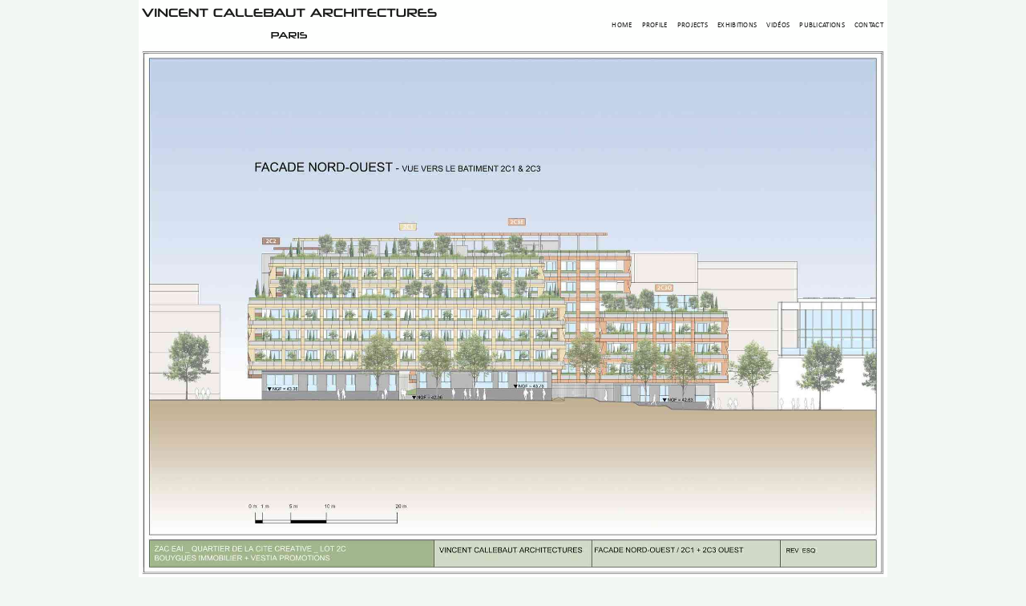

--- FILE ---
content_type: text/html; charset=utf-8
request_url: https://vincent.callebaut.org/zoom/projects/210929_secretgardens/secretgardens_secretgardens_pl034
body_size: 13961
content:
<!DOCTYPE html><html lang="en" prefix="og: http://ogp.me/ns#">



<head>
    <meta charset="utf-8">
    <script async src="https://www.googletagmanager.com/gtag/js?id=UA-4971504-1"></script>
    <script>
        window.dataLayer = window.dataLayer || [];
        function gtag() {
            dataLayer.push(arguments);
        }
        gtag('js', new Date());
        gtag('config', 'UA-4971504-1');
    </script>

    <!-- <script src="/static/js/lazysizes.min.js"></script> -->
    
    <title>SECRET GARDENS, FIRST PRIZE WINNER - Vincent Callebaut Architectures</title>
    <link rel="canonical" href="https://vincent.callebaut.org/zoom/projects/210929_secretgardens/secretgardens_secretgardens_pl034" />
    <meta name="title" content="SECRET GARDENS, FIRST PRIZE WINNER - Vincent Callebaut Architectures" />
    <meta name="description" content="210929_secretgardenssecretgardens_secretgardens_pl034" />


    <meta property="og:url" content="https://vincent.callebaut.org/zoom/projects/210929_secretgardens/secretgardens_secretgardens_pl034" />
    <meta property="og:description" content="210929_secretgardenssecretgardens_secretgardens_pl034" />
    <meta property="og:image" content="" />
    <meta property="og:site_name" content="VINCENT CALLEBAUT ARCHITECTURES" />
    <meta property="og:title" content="SECRET GARDENS, FIRST PRIZE WINNER - Vincent Callebaut Architectures" />
    <meta property="og:type" content="website" />
    <meta property="og:publish_date" content="2021-02-04T00:00:00-0600">


    <meta name="twitter:card" content="summary" />
    <meta name="twitter:title" content="SECRET GARDENS, FIRST PRIZE WINNER - Vincent Callebaut Architectures" />
    <meta name="twitter:description" content="210929_secretgardenssecretgardens_secretgardens_pl034" />
     
    
     


    <!-- -------------------------------------------------------- import meta commun   ---------------- -->
    
<!--=========================================== Meta =====================================-->




<meta name="author" content="Daniel CALLEBAUT">



<meta http-equiv="content-type" content="text/html; charset=utf-8">
<meta name="google-site-verification" content="bUmRgwDIWvAsaztlKM_EbiYs6M3huQCf5BZGkH15o2g" />
<meta charset="UTF-8">
<meta name="viewport" content="width=device-width, initial-scale=1.0">
<meta name="Date-Creation-yyyymmdd" content="20160101">
<meta name="Date-Revision-yyyymmdd" content="20201218">








<!--=======================================================================================-->


    
    


    <script type="application/ld+json">
        {
            "@context": "http://schema.org",
            "@type": "Organization",
            "name": "Vincent Callebaut",
            "url": "https://vincent.callebaut.org",
            "address": "2, rue de la Roquette  75011 Paris France",
            "sameAs": [
                "https://www.facebook.com/Vincent.Callebaut.Architectures/",
                "https://www.linkedin.com/in/vincent-callebaut-60a0b4139/"
            ]
        }
    </script>


    <meta name="google-site-verification" content="bUmRgwDIWvAsaztlKM_EbiYs6M3huQCf5BZGkH15o2g" />

    <!-- ***************************    Chargement js  ************************************ -->




    <!-- ***************************    Chargement css  ************************************ -->


    <!-- Mobile Configurations
        ======================================================================== -->
    <meta name="apple-mobile-web-app-capable" content="yes">
    <meta name="apple-mobile-web-app-status-bar-style" content="black">
    <meta name="viewport" content="width=device-width, initial-scale=1.0">

    <!-- fav and icons for Mobile
            ======================================================================== -->
    <link rel="shortcut icon" href="/static/icons/logo_vca_icon.png" />
    <link rel="apple-touch-icon" sizes="57x57" href="/static/icons/apple-touch-icon-57x57.png" />
    <link rel="apple-touch-icon" sizes="60x60" href="/static/icons/apple-touch-icon-60x60.png" />
    <link rel="apple-touch-icon" sizes="72x72" href="/static/icons/apple-touch-icon-72x72.png" />
    <link rel="apple-touch-icon" sizes="76x76" href="/static/icons/apple-touch-icon-76x76.png" />
    <link rel="apple-touch-icon" sizes="114x114" href="/static/icons/apple-touch-icon-114x114.png" />
    <link rel="apple-touch-icon" sizes="120x120" href="/static/icons/apple-touch-icon-120x120.png" />
    <link rel="apple-touch-icon" sizes="144x144" href="/static/icons/apple-touch-icon-144x144.png" />
    <link rel="apple-touch-icon" sizes="152x152" href="/static/icons/apple-touch-icon-152x152.png" />
    <link rel="apple-touch-icon" sizes="180x180" href="/static/icons/apple-touch-icon-180x180.png" />

    <!-- <link rel="preload" href="/static/css/mix12.css" as="style"> -->
    <link rel="stylesheet"  href="/static/css/mix12.css" media="screen">
    <link rel="stylesheet"  href="/static/css/grid__css.css" media="screen">
    <style>
        html {
            background-color: #f2f7f3;
            overflow-y: scroll;
        }

        .largeur {
            --main-width: calc((100vh - 60px) * 1.415 - 0px);
            max-width: 98vw;
            width: var(--main-width);
        }

        .texte-largeur {
            --main-width: calc((100vh - 60px) * 1.415 - 0px);
            display: block;
            max-width: 98vw;
            width: var(--main-width);
            display: flex;
            justify-content: center;
            margin: 0 auto 0 auto;
            z-index: 100;
            /* a cause de la barre sociaux */
        }

        .haut-calc-large {
            --main-width: calc((100vh - 60px) * 1.415);
            max-width: 100vw;
            width: var(--main-width);
            display: flex;
            justify-content: center;
            position: fixed;
            right: 0;
            left: 0;
            margin: 0 auto 0 auto;
            z-index: 2;
        }

        /* a cause de la barre sociaux */

        .myButton {
            display: inline-block;
        }
    </style>
    
<style>
    .affiche_container {
        display: -webkit-flex;
        display: flex;
        flex-direction: column;
        z-index: -2;
        margin: 0 auto;
        align-items: center;
        max-width: 98%;
    }

    .affiche_box {}

    .affiche_img {
        height: 100%;
        max-height: calc(100vh - 60px);
        object-fit: contain;
    }
</style>

</head>

<body><input type='hidden' name='csrfmiddlewaretoken'
        value='4AxKRZ9bpM9uLktVfNfS2PYP8DntrVwNI4iJcKQbGsjAN9Ajc3D5kWhEPrEbfL7N' />


    <div class="haut-calc-large">
        <nav class="navbar">
            <img class="navbar__logo blur-up" alt="project" src="/static/images/vincent_logomd1.png"
                width="700px" height="100px" alt='Company Logo'>

            <div class="menu-toggle" id="mobile-menu">
                <span class="bar"></span>
                <span class="bar"></span>
                <span class="bar"></span>
            </div>

            <ul class="nav navbar__ul">
                
                <li class="navbar__item"><a href="/">Home</a></li>
                <li class="navbar__item"><a href="/cv/">Profile</a></li>
                <li class="navbar__item"><a href="/category/projects/">Projects</a></li>
                <li class="navbar__item"><a href="/category/exhibitions/">Exhibitions</a></li>
                <li class="navbar__item"><a href="/category/videos/">Vidéos</a></li>
                <li class="navbar__item"><a href="/category/publications/">Publications</a></li>
                <li class="navbar__item"><a href="/contact/">Contact</a></li>
            </ul>

        </nav>
    </div>
    <div class="navbar__fluide">
        <span></span>
    </div>

    <!-- <div class="slide__first">hello le monde</div> -->
    


    
<div class="affiche_container">
   
    <div class="affiche_box">
        
        <a href=javascript:history.go(-1)>
        <img class="affiche_img lazyload blur-up slide__dim"
        src="/static/projects/210929_secretgardens/hr/secretgardens_secretgardens_pl034.jpg" width="1800px" height="1272px" style="max-width: 100%;" alt="210929_secretgardens-secretgardens_secretgardens_pl034"/>
        </a>
    </div>
</div>

    
    
    
    
    
    
    

    
    
    
    
<style>
    .calc-large {
        --main-width: calc((100vh - 60px) * 1.415);
        display: block;
        max-width: 100vw;
        width: var(--main-width);
        margin-left: auto;
        margin-right: auto;
        max-width: 98.0vw;
        /*display: flex;
    justify-content: center;*/
    }
</style>
<div class="foot">
    <div class="foot__container calc-large ">
        <div class="foot__grid">
            <div class="foot__col1">
                <h3>STAY IN TOUCH</h3>
                <br>
                <div class="texte"> PHONE : 0033.1.45.70.86.41
                    <br /> WEBSITE : www.vincent.callebaut.org
                    <br /> EMAIL : vincent@callebaut.org
                    <br /> POSTAL ADDRESS :
                    <br /> Vincent Callebaut Architectures
                    <br /> 7, place Félix Eboué
                    <br /> 75012 Paris
                    <br /> France
                    <br />
                </div>
            </div>
            <div class="foot__col2">
                <h3>SUBSCRIBE TO OUR NEWSLETTER</h3>
                <br>
                <form method="POST" action ="/sauve_visiteur/">
                    
                    <input type="hidden" name="csrfmiddlewaretoken" value="6RtJkTEnjTtLbDudJMpM3Ukr0vyBIROr9OeHQIc69MaxwviiSsUrpwLEThacqIAN">
                    <!-- Email Address -->
                    <p><label for="id_email">Email:</label> <input type="text" name="email" maxlength="40" id="id_email"></p>
                    <br />
                    <button type="submit">Save</button>
                    <br /> <br />
                    <p>We promise that we will never share your e-mail address with any third party company.
                    </p>
                </form>
            </div>
            <div class="foot__col3">
                <h3>LATEST PROJECTS</h3>
                <div class="foot__grid__col3">
                    <div class="img1">
                        <a href="/object/251114_archiboretum/archiboretum/projects" class="item-image overlay-hover scale-hover-2x">
                            <img class="img_grid lazyload blur-up" alt="project"
                                src="/static/projects/251114_archiboretum/thumb/archiboretum_pl000.jpg" width="720" height="509" alt="Project Image" loading="lazy">
                        </a>
                    </div>
                    <div class="img1">
                        <a href="/object/250126_chashitsu/chashitsu/projects" class="item-image overlay-hover scale-hover-2x">
                            <img class="img_grid lazyload blur-up" alt="project"
                                src="/static/projects/250126_chashitsu/thumb/chashitsu_pl000.jpg" width="720" height="509" alt="Project Image" loading="lazy">
                        </a>
                    </div>
                    <div class="img1">
                        <a href="/object/241011_taijitu/taijitu/projects" class="item-image overlay-hover scale-hover-2x">
                            <img class="img_grid lazyload blur-up" alt="project"
                                src="/static/projects/241011_taijitu/thumb/taijitu_pl000.jpg" width="720" height="509"  alt="Project Image" loading="lazy">
                        </a>
                    </div>
                    <div class="img1">
                        <a href="/object/240916_taoleedplatinum/taoleedplatinum/projects" class="item-image overlay-hover scale-hover-2x">
                            <img class="img_grid lazyload blur-up" alt="project"
                                src="/static/projects/240916_taoleedplatinum/thumb/taoleedplatinum_pl000.jpg" width="720" height="509"  alt="Project Image" loading="lazy">
                        </a>
                    </div>
                    <div class="img1">
                        <a href="/object/240517_earthworks/earthworks/projects"
                            class="item-image overlay-hover scale-hover-2x">
                            <img class="img_grid lazyload blur-up" alt="project"
                                src="/static/projects/240517_earthworks/thumb/earthworks_pl000.jpg" width="720" height="509"  alt="Project Image" loading="lazy">
                        </a>
                    </div>
                    <div class="img1">
                        <a href="/object/240325_dunes/dunes/projects"
                            class="item-image overlay-hover scale-hover-2x">
                            <img class="img_grid lazyload blur-up" alt="project"
                                src="/static/projects/240325_dunes/thumb/dunes_pl000.jpg" width="720" height="509"  alt="Project Image" loading="lazy">
                        </a>
                    </div>
                </div>
            </div>
        </div>
        <br>
        <!-- ShareThis BEGIN --><div class="sharethis-inline-share-buttons"></div><!-- ShareThis END -->
        
        <br>
        <div class="foot__copyright">
            <p> Copyright : Vincent Callebaut Architectures</p>
            <p> All rights reserved.</p>
            <br>
        </div>
    </div>
    
    


    <script>
        let hamburger = document.querySelector('.menu-toggle');
        let menu = document.querySelector('.nav');
        hamburger.addEventListener('click', function () {
            hamburger.classList.toggle('is-active');
            menu.classList.toggle('mobile-nav');
        });
    </script>

    <script type='text/javascript'
        src='https://platform-api.sharethis.com/js/sharethis.js#property=5e834708c43e3f0019117e5c&product=inline-share-buttons'
        async='async'>
    </script>

    
    
</body>
</html>